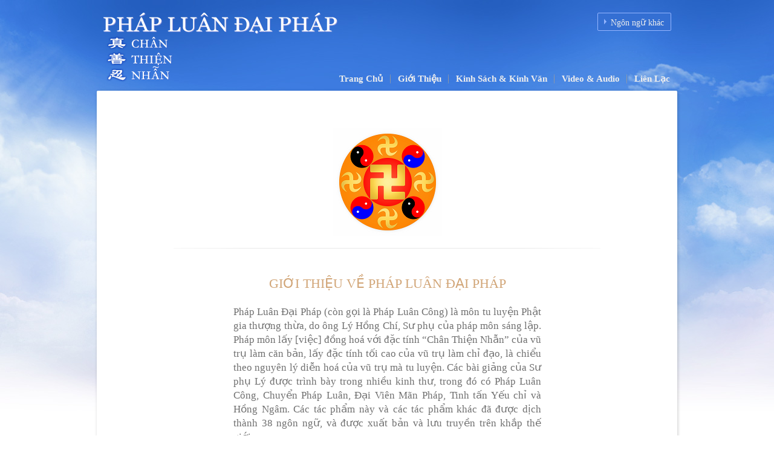

--- FILE ---
content_type: text/html
request_url: https://vi.falundafa.org/introduction.html?v=bks04
body_size: 3690
content:
<!DOCTYPE html>
<!--[if lt IE 7]>      <html class="no-js lt-ie9 lt-ie8 lt-ie7"> <![endif]-->
<!--[if IE 7]>         <html class="no-js lt-ie9 lt-ie8"> <![endif]-->
<!--[if IE 8]>         <html class="no-js lt-ie9"> <![endif]-->
<!--[if gt IE 8]><!--> <html class="no-js"> <!--<![endif]-->
<head>
	<meta http-equiv="Content-Type" content="text/html; charset=utf-8" />
<!--    <meta http-equiv="X-UA-Compatible" content="IE=edge,chrome=1"> -->
    <title>Pháp Luân Đại Pháp - Giới Thiệu</title>
<meta http-equiv="Content-Type" content="text/html; charset=utf-8" />
<META NAME="Description" CONTENT="Pháp Luân Đại Pháp - Giới thiệu ">
<META NAME="keywords" CONTENT=" Pháp luân, giới thiệu, Đại Pháp, Pháp Luân Công">
    <meta name="viewport" content="width=device-width">
    <!-- Place favicon.ico and apple-touch-icon.png in the root directory: mathiasbynens.be/notes/touch-icons -->
	<link rel="stylesheet" href="shared/mobile/css/language1.2.css" type="text/css" media="screen" />
    <link rel="stylesheet" href="shared/mobile/css/main2.3.css">
    <link rel="stylesheet" href="shared/mobile/css/css2.0.4.css">
    <link rel="stylesheet" href="shared/mobile/css/response2.10-vi-a.css">
    <link rel="stylesheet" type="text/css" href="shared/mobile/css/font_awesome.css">
    <script src="shared/js/jquery.1.7.2.min.js" type="text/javascript"></script>
    <script src="shared/js/main2.1.js" type="text/javascript"></script>
<script src="https://www.falundafa.org/shared/js/stats.js" type="text/javascript" async></script>
</head>
<body>
<div id="main">
  <div id="page">
     <div id="header">
<!-- start language selector --><div id="language">
        <ul>
            <li class="menu_right"><a href="https://www.falundafa.org/" class="drop">Ngôn ngữ khác </a>
           <!-- Begin 2 columns Item -->
  </li>
  <!-- End 2 columns Item -->
</ul>
<!-- End Language selector --> </div>
    	<div class="row clearfix">
    		<div class="box"><div id="Falun-Dafa">
                <a href="./index.html" title="Pháp Luân Đại Pháp">
                    <img src="shared/img/logo-falundafa.png" />
                </a>
            </div>
            </div>
            <div id="mobileMenuIcon"  > <span id="responsive_menu_button" class="responsive_menu_button">
                                <i class="fa fa-align-justify"></i>
                            </span> </div>
            <div id="menu">
                <ul><li class="menub"><a href="./index.html">Trang Chủ<span class="mobile_dropdown_arrow"><i class="fa fa-angle-right"></i></span></a></li>
                    <li class="menub"><a href="introduction.html">Giới Thiệu<span class="mobile_dropdown_arrow"><i class="fa fa-angle-right"></i></span></a></li>
                    <li class="menub"><a href="falun-dafa-books.html">Kinh Sách & Kinh Văn<span class="mobile_dropdown_arrow"><i class="fa fa-angle-right"></i></span></a></li>
                    <li class="menub"><a href="falun-dafa-video-audio.html">Video & Audio<span class="mobile_dropdown_arrow"><i class="fa fa-angle-right"></i></span></a></li>
                    <li><a href="falun-dafa-global-contacts.html">Liên Lạc<span class="mobile_dropdown_arrow"><i class="fa fa-angle-right"></i></span></a></li>
                    
                </ul>
            </div>
        </div>
    </div>
<div id="topcontainer">
    <div class="container">
        <div class="row clearfix hr topoffset-six bottomoffset-two">
            <div class="box span-5"></div>
            <div class="box span-86 center">
                <div class="content"><img src="shared/img/falun.png" width="180" height="180" alt="Falun or Law wheel"></div></div>
            <div class="box span-5"></div>
        </div>
        <div class="row clearfix">
            <div class="box introduction">
                <div class="content">
                    <h1>GIỚI THIỆU  VỀ PHÁP LUÂN ĐẠI PHÁP</h1>
                    <p>Pháp Luân Đại Pháp (còn gọi là Pháp Luân Công) là môn tu luyện Phật gia thượng thừa, do ông Lý Hồng Chí, Sư phụ của pháp môn sáng lập. Pháp môn lấy [việc] đồng hoá với đặc tính “Chân Thiện Nhẫn” của vũ trụ làm căn bản, lấy đặc tính tối cao của vũ trụ làm chỉ đạo, là chiểu theo nguyên lý diễn hoá của vũ trụ mà tu luyện. Các bài giảng của Sư phụ Lý được trình bày trong nhiều kinh thư, trong đó có Pháp Luân Công, Chuyển Pháp Luân, Đại Viên Mãn Pháp, Tinh tấn Yếu chỉ và Hồng Ngâm. Các tác phẩm này và các tác phẩm khác đã được dịch thành 38 ngôn ngữ, và được xuất bản và lưu truyền trên khắp thế giới.  </p>
                    <p> Pháp Luân Phật Pháp là trực chỉ nhân tâm, trong đó tu tâm và niệm của một người, hay “tâm tính” (Xinxing) là điểm then chốt để tăng trưởng Công lực. ‘tâm tính cao bao nhiêu, công cao bấy nhiêu’, đó là chân lý tuyệt đối trong vũ trụ. Tâm tính gồm có đức (đức là một loại vật chất màu trắng) và chuyển hoá của nghiệp (nghiệp là một loại vật chất màu đen), bao gồm [việc] xả bỏ các dục vọng và tâm chấp trước trong người thường; còn phải chịu khổ trong những cái khổ, còn bao gồm rất nhiều điều cần phải tu [trong các] phương diện nâng cao tầng. </p>
                    <p>Pháp Luân Đại Pháp còn có bộ phận tu mệnh, tức là cần thông qua các động tác. Động tác, về một phương diện, tức là dùng công lực lớn mạnh để gia tăng sức mạnh các công năng và các cơ chế, từ đó đạt được ‘Pháp luyện người’; từ một phương diện khác, thì trong thân thể [cũng] còn cần diễn hoá rất nhiều thể sinh mệnh. Tu luyện tại tầng cao cần xuất ‘nguyên anh’ tức là Phật thể và diễn hoá rất nhiều những thứ luận thuật. Động tác là một bộ phận viên dung viên mãn của Đại Pháp này, nó là một bộ phương pháp tu luyện tính mệnh song tu hoàn chỉnh. Đại Pháp này cần phải vừa tu vừa luyện, ‘tu tại tiên luyện tại hậu’. Không tu tâm tính, chỉ luyện động tác thì không thể tăng công. Các bài công pháp do đó chỉ là phương tiện bổ trợ để đạt được đại viên mãn pháp.</p>
                    <p>Pháp Luân Đại Pháp tu luyện một Pháp luân, hay “bánh xe Pháp”.  Tự bản thân Pháp Luân là vật chất cao năng lượng có linh tính. Pháp Luân mà Sư phụ Lý Hồng Chí cài ở bụng dưới cho mỗi học viên xoay chuyển không ngừng ở không gian khác 24 giờ trong ngày. (Những người tu luyện chân chính đọc các sách Pháp Luân Đại Pháp, tham dự hoặc nghe ghi âm các bài giảng của Ông Lý Hồng Chí, hoặc học luyện tập từ các học viên Pháp Luân Đại Pháp khác, tất cả đều có thể nhận được Pháp Luân.) Pháp Luân tự động trợ giúp học viên tu luyện. Điều đó có nghĩa là, Pháp luyện người tu mọi lúc, bất kể họ có tập công hay không. Đây là phương pháp tu luyện duy nhất trong tất cả những môn pháp truyền xuất trên thế giới hiện nay có thể đạt được “Pháp luyện người”.</p>
                    <p>Pháp Luân xoay chuyển ấy có đầy đủ đặc tính giống như vũ trụ, nó là [hình] ảnh thu nhỏ của vũ trụ. Pháp luân trong Phật gia, âm dương trong Đạo gia, hết thảy những gì của thế giới mười phương, không gì là không phản ánh tại Pháp Luân. Pháp luân xoáy vào (thuận chiều kim đồng hồ1) độ bản thân, hấp thụ một lượng lớn năng lượng của vũ trụ, diễn hoá trở thành “công”; Pháp Luân xoáy ra (nghịch chiều kim đồng hồ) độ nhân, phát phóng năng lượng, phổ độ chúng sinh, chỉnh lại cho đúng hết thảy các trạng thái không đúng; người ở gần chỗ người tu luyện đều nhận được lợi ích.</p>
                    <p>Pháp Luân Đại Pháp “minh tuệ viên dung. Động tác đơn giản, vì đại đạo là chí giản chí dị.” Pháp Luân Đại Pháp độc đáo ở 8 điểm sau: </p>
                    <table cellpadding=12><tr><td>
                        <p>1. Tu  luyện một Pháp Luân,  không luyện đan</p>
                        <p>2. Khi người không luyện công, Pháp Luân vẫn luyện người </p>
                        <p>3. Tu luyện chủ ý thức, bản thân đắc Công</p>
                        <p>4. Vừa tu tính, vừa tu mệnh </p>
                        <p>5. Bao gồm 5 bộ công pháp, đơn giản dễ học </p>
                        <p>6. Không mang theo ý niệm, không xuất thiên [sai], Công tăng trưởng nhanh.</p>
                        <p>7. Luyện công không giảng địa điểm, thời gian, phương vị, cũng không giảng thu công </p>
                        <p>8. Có Pháp thân của Sư phụ bảo hộ, không sợ ngoại tà xâm nhiễu.</p>
                    </td></tr></table>
                    <p>Nên mới nói: trên lý luận thì Pháp Luân Đại Pháp hoàn toàn khác với các phương pháp tu luyện truyền thống, khác với học thuyết luyện đan của các gia các môn [các] phái. </p>
                    <p>Hễ bắt đầu tu luyện là được đặt vào chỗ khởi điểm rất cao; vì người tu luyện cũng như người tu luyện nhiều năm mà vẫn không tăng trưởng công đã cung cấp một Pháp môn thuận tiện nhất. </p>
                    <p>Khi tâm tính và công lực của người tu luyện đạt đến một tầng nhất định, thực thi được việc tu thành [thân] thể kim cương bất hoại ngay tại thế gian, đạt đến khai công khai ngộ, toàn bộ thăng hoa lên cao tầng. Người có chí lớn học chính Pháp, đắc chính quả, đề cao tâm tính, vứt bỏ các chấp trước rồi mới viên mãn. </p>
                    <p>Hãy trân quý – Phật Pháp đang ở ngay trước mặt chư vị </p>
                </div>
            </div>
        </div>
    </div>
      <div id="footer">
        <div class="row clearfix">
          <div class="box full-span">
            <div class=""><p class="center copyright">
            &copy; Copyright 1992-2026 Li Hongzhi. All rights reserved. |
            <a href="./form-contact-us.php">liên lạc</a>    
            </p>
            </div>
          </div>
        </div>
        <div class="row clearfix"></div>
      </div>
    </div>
  </div>
  <div class="row clearfix voffset-two">&nbsp;</div>
</div>
<div id="directions_extension" style="display: none; "></div>
</body>
</html>


--- FILE ---
content_type: text/css
request_url: https://vi.falundafa.org/shared/mobile/css/language1.2.css
body_size: 821
content:
body {
    text-align: left;
    background: #346FD3
}

ul, li {
    font-size: 18px;
    font-family: "Times New Roman", Times, serif;
    line-height: 21px
}

/* Navigation Bar */

#language {

}

#language li {
    float: left;
    text-align: center;
    position: relative;
    padding: 2px 5px 0 3px;
    margin-top: 4px;
    border: none;
}

#language li:hover {
    border: 1px solid #777777;
    padding: 2px 4px 0 2px;
    background: #efefef
}

#language li a {
    font-size: 14px;
    color: #EEEEEE;
    display: block;
    outline: 0;
    text-decoration: none;
    padding-top: 3px;
}

#language li:hover a {
    color: #161616;
    /*	text-shadow: 1px 1px 1px #FFF; */
}

#language li .drop {
    padding-left: 18px;
    padding-right: 6px;
    background: url("../../../shared/img/language-point.png") no-repeat left 3px;
}

/* Drop Down */

.dropdown_1column, .dropdown_2columns, .dropdown_3columns, .dropdown_4columns, .dropdown_5columns {
    margin: 4px auto;
    float: left;
    position: absolute;
    left: -999em; /* Hides the drop down */
    text-align: left;
    padding: 10px 5px 10px 5px;
    border: 1px solid #777777;
    border-top: none;
    background: #FFF
}

.dropdown_1column {
    width: 140px;
}

.dropdown_2columns {
    width: 280px;
}

.dropdown_3columns {
    width: 420px;
}

.dropdown_4columns {
    width: 560px;
}

.dropdown_5columns {
    width: 700px;
}

#language li:hover .dropdown_1column, #language li:hover .dropdown_2columns, #language li:hover .dropdown_3columns, #language li:hover .dropdown_4columns, #language li:hover .dropdown_5columns {
    left: -1px;
    top: auto;
}

/* Columns */

.col_1, .col_2, .col_3, .col_4, .col_5 {
    display: inline;
    float: left;
    position: relative;
    margin-left: 5px;
    margin-right: 5px
}

.col_1 {
    width: 130px;
}

.col_2 {
    width: 270px;
}

.col_3 {
    width: 410px;
}

.col_4 {
    width: 550px;
}

.col_5 {
    width: 690px;
}

/* Right alignment */

#language .menu_right {
    border-radius: 2px 2px 2px 2px;
    -webkit-border-radius: 2px 2px 2px 2px;
    -moz-border-radius: 2px 2px 2px 2px;
    list-style: none;
    width: auto;
    margin: 0;
    height: 26px;
    padding: 2px 5px 0 3px;
    /* Borders */
    border: 1px solid #95B5FE;
    background: #346FD3;
    float: right;
}

#language li .align_right {
}

#language li:hover .align_right {
    left: auto;
    right: -1px;
    top: auto;
}

/* Drop Down Content Stylings */

#language p, #language h2, #language h3, #language ul li {
    line-height: 21px;
    font-size: 12px;
    text-align: left;
    /*	text-shadow: 1px 1px 1px #FFFFFF; */
}

#language h2 {
    font-size: 16px;
    font-weight: 400;
    color: #777;
    letter-spacing: -1px;
    margin: 3px 0 5px 0;
    padding-bottom: 4px;
    border-bottom: 1px solid #888;
}

#language h3 {
    font-size: 14px;
    margin: 7px 0 14px 0;
    padding-bottom: 7px;
    border-bottom: 1px solid #888888;
}

#language p {
    line-height: 18px;
    margin: 0 0 10px 0;
}

#language li:hover div a {
    font-size: 12px;
    color: #015b86;
}

#language li:hover div a:hover {
    color: #029feb;
}

.strong {
    font-weight: bold;
}

.italic {
    font-style: italic;
}

.imgshadow {
    background: #FFFFFF;
    padding: 4px;
    border: 1px solid #777777;
    margin-top: 5px;
    -moz-box-shadow: 0 0 5px #666666;
    -webkit-box-shadow: 0 0 5px #666666;
    box-shadow: 0 0 5px #666666;
}

.img_left { /* Image sticks to the left */
    width: auto;
    float: left;
    margin: 5px 15px 5px 5px;
}

#language li .black_box {
    color: #eeeeee;
    /*	text-shadow: 1px 1px 1px #000; */
    padding: 4px 6px 4px 6px;
    /* Shadow */
    -webkit-box-shadow: inset 0 0 3px #000000;
    -moz-box-shadow: inset 0 0 3px #000000;
    box-shadow: inset 0 0 3px #000000;
}

#language li ul {
    list-style: none;
    padding: 0;
    margin: 0 0 12px 0;
}

#language li ul li {
    font-size: 12px;
    line-height: 24px;
    position: relative;
    /*	text-shadow: 1px 1px 1px #ffffff; */
    padding: 0;
    margin: 0;
    float: none;
    text-align: left;
    width: 130px;
}

#language li ul li:hover {
    border: none;
    padding: 0;
    margin: 0;
}

#language li .greybox li {
    border: 1px solid #bcbcbc;
    margin: 0 0 4px 0;
    padding: 4px 6px 4px 6px;
    width: 116px;
}

#language li .greybox li:hover {
    background: #FFF;
    border: 1px solid #aaaaaa;
    padding: 4px 6px 4px 6px;
    margin: 0 0 4px 0;
}


--- FILE ---
content_type: text/css
request_url: https://vi.falundafa.org/shared/mobile/css/main2.3.css
body_size: 4428
content:
/*
 * HTML5 Boilerplate
 *
 * What follows is the result of much research on cross-browser styling.
 * Credit left inline and big thanks to Nicolas Gallagher, Jonathan Neal,
 * Kroc Camen, and the H5BP dev community and team.
 *
 * Detailed information about this CSS: h5bp.com/css
 */


/* ==========================================================================
   HTML5 display definitions
   ========================================================================== */

/* //meyerweb.com/eric/tools/css/reset/
   v2.0 | 20110126
   License: none (public domain)
*/

html, body, div, span, applet, object, iframe,
h1, h2, h3, h4, h5, h6, p, blockquote, pre,
a, abbr, acronym, address, big, cite, code,
del, dfn, em, img, ins, kbd, q, s, samp,
small, strike, strong, sub, sup, tt, var,
b, u, i, center,
dl, dt, dd, ol, ul, li,
fieldset, form, label, legend,
table, caption, tbody, tfoot, thead, tr, th, td,
article, aside, canvas, details, embed,
figure, figcaption, footer, header, hgroup,
menu, nav, output, ruby, section, summary,
time, mark, audio, video {
	margin: 0;
	padding: 0;
	border: 0;
	font-size: 100%;
	font: inherit;
	vertical-align: baseline;
}
/* HTML5 display-role reset for older browsers */
article, aside, details, figcaption, figure,
footer, header, hgroup, menu, nav, section {
	display: block;
}
body {
	line-height: 1;
}
ol, ul {
	/*list-style: none;*/
}
blockquote, q {
	quotes: none;
}
blockquote:before, blockquote:after,
q:before, q:after {
	content: '';
	content: none;
}
li.note{
padding: 5px;
}
table {
	border-collapse: collapse;
	border-spacing: 0;
}

/*  End css reset
	//meyerweb.com/eric/tools/css/reset/
   v2.0 | 20110126
   License: none (public domain)
*/
article,
aside,
details,
figcaption,
figure,
footer,
header,
hgroup,
nav,
section,
summary {
    display: block;
}

audio,
canvas,
video {
    display: inline-block;
    *display: inline;
    *zoom: 1;
}

audio:not([controls]) {
    display: none;
}

[hidden] {
    display: none;
}


/* ==========================================================================
   Base
   ========================================================================== */

/*
 * 1. Correct text resizing oddly in IE6/7 when body font-size is set using em units
 * 2. Prevent iOS text size adjust on device orientation change, without disabling user zoom: h5bp.com/g
 */

html {
    font-size: 100%;
    -webkit-text-size-adjust: 100%;
    -ms-text-size-adjust: 100%;
}

html,
button,
input,
select,
textarea {
    font-family: sans-serif;
    color: #222;
}

body {
    margin: 0;
    font-size: 1em;
    line-height: 1.4;
}

/*
 * Remove text-shadow in selection highlight: h5bp.com/i
 * These selection declarations have to be separate.
 * Customize the background color to match your design.
 */

::-moz-selection {
    background: #b3d4fc;
    text-shadow: none;
}

::selection {
    background: #b3d4fc;
    text-shadow: none;
}


/* ==========================================================================
   Links
   ========================================================================== */

a {
    color: #22638E;
	text-decoration:none;

}

a:visited {
    color: #22638E;
	text-decoration:none;
}

a:hover {
    color: #0066FF;
}

a:focus {
    outline: thin dotted;
}

/*
 * Improve readability when focused and hovered in all browsers: h5bp.com/h
 */

a:hover,
a:active {
    outline: 0;
}


/* ==========================================================================
   Typography
   ========================================================================== */

abbr[title] {
    border-bottom: 1px dotted;
}

b,
strong {
    font-weight: bold;
}

blockquote {
    margin: 1em 40px;
}

dfn {
    font-style: italic;
}

hr {
    display: block;
    height: 1px;
    border: 0;
    border-top: 1px solid #ccc;
    margin: 1em 0;
    padding: 0;
}

ins {
    background: #ff9;
    color: #000;
    text-decoration: none;
}

mark {
    background: #ff0;
    color: #000;
    font-style: italic;
    font-weight: bold;
}

/*
 * Redeclare monospace font family: h5bp.com/j
 */

pre,
code,
kbd,
samp {
    font-family: monospace, serif;
    _font-family: 'courier new', monospace;
    font-size: 1em;
}

/*
 * Improve readability of pre-formatted text
 */

pre {
    white-space: pre;
    white-space: pre-wrap;
    word-wrap: break-word;
}

q {
    quotes: none;
}

q:before,
q:after {
    content: "";
    content: none;
}

small {
    font-size: 85%;
}

/*
 * Position subscript and superscript content without affecting line-height: h5bp.com/k
 */

sub,
sup {
    font-size: 75%;
    line-height: 0;
    position: relative;
    vertical-align: baseline;
}

sup {
    top: -0.5em;
}

sub {
    bottom: -0.25em;
}


/* ==========================================================================
   Lists
   ========================================================================== */

ul,
ol {
    margin: 1em 0;
    padding: 0 0 0 40px;
}

dd {
    margin: 0 0 0 40px;
}

nav ul,
nav ol {
    list-style: none;
    list-style-image: none;
    margin: 0;
    padding: 0;
}


/* ==========================================================================
   Embedded content
   ========================================================================== */

/*
 * 1. Improve image quality when scaled in IE7: h5bp.com/d
 * 2. Remove the gap between images and borders on image containers: h5bp.com/i/440
 */

img {
    border: 0;
    vertical-align: middle;
    -ms-interpolation-mode: bicubic;
    max-width: 100%;
}

/*
 * Correct overflow not hidden in IE9
 */

svg:not(:root) {
    overflow: hidden;
}


/* ==========================================================================
   Figures
   ========================================================================== */

figure {
    margin: 0;
}


/* ==========================================================================
   Forms
   ========================================================================== */

form {
    margin: 0;
}

fieldset {
    border: 0;
    margin: 0;
    padding: 0;
}

/*
 * Indicate that 'label' will shift focus to the associated form element
 */

label {
    cursor: pointer;
}

/*
 * 1. Correct color not inheriting in IE6/7/8/9
 * 2. Correct alignment displayed oddly in IE6/7
 */

legend {
    border: 0;
    padding: 0;
    white-space: normal;
    *margin-left: -7px;
}

/*
 * 1. Correct font-size not inheriting in all browsers
 * 2. Remove margins in FF3/4 S5 Chrome
 * 3. Define consistent vertical alignment display in all browsers
 */

button,
input,
select,
textarea {
    font-size: 100%;
    margin: 0;
    vertical-align: baseline;
    *vertical-align: middle;
}

/*
 * 1. Define line-height as normal to match FF3/4 (set using !important in the UA stylesheet)
 */

button,
input {
    line-height: normal;
}

/*
 * 1. Display hand cursor for clickable form elements
 * 2. Allow styling of clickable form elements in iOS
 * 3. Correct inner spacing displayed oddly in IE7 (doesn't effect IE6)
 */

button,
input[type="button"],
input[type="reset"],
input[type="submit"] {
    cursor: pointer;
    -webkit-appearance: button;
    *overflow: visible;
}

/*
 * Re-set default cursor for disabled elements
 */

button[disabled],
input[disabled] {
    cursor: default;
}

/*
 * Consistent box sizing and appearance
 */

input[type="checkbox"],
input[type="radio"] {
    box-sizing: border-box;
    padding: 0;
    *width: 13px;
    *height: 13px;
}

input[type="search"] {
    -webkit-appearance: textfield;
    -moz-box-sizing: content-box;
    -webkit-box-sizing: content-box;
    box-sizing: content-box;
}

input[type="search"]::-webkit-search-decoration,
input[type="search"]::-webkit-search-cancel-button {
    -webkit-appearance: none;
}

/*
 * Remove inner padding and border in FF3/4: h5bp.com/l
 */

button::-moz-focus-inner,
input::-moz-focus-inner {
    border: 0;
    padding: 0;
}

/*
 * 1. Remove default vertical scrollbar in IE6/7/8/9
 * 2. Allow only vertical resizing
 */

textarea {
    overflow: auto;
    vertical-align: top;
    resize: vertical;
}


/* ==========================================================================
   Tables
   ========================================================================== */

table {
    border-collapse: collapse;
    border-spacing: 0;
}

td {
    vertical-align: top;
}


/* ==========================================================================
   Chrome Frame Prompt
   ========================================================================== */

.chromeframe {
    margin: 0.2em 0;
    background: #ccc;
    color: #000;
    padding: 0.2em 0;
}


/* ==========================================================================
   Primary styles.
   Author:
   ========================================================================== */




/* ==========================================================================
   EXAMPLE Media Query for Responsive Design.
   This example overrides the primary ('mobile first') styles
   Modify as content requires.
   ========================================================================== */

@media only screen and (min-width: 35em) {
    /* Style adjustments for viewports that meet the condition */
}



/* ==========================================================================
   Helper classes.
   Please define your styles before this section.
   ========================================================================== */

/*
 * Image replacement
 */

.ir {
    border: 0;
    font: 0/0 a;
    text-shadow: none;
    color: transparent;
    background-color: transparent;
}

/*
 * Hide from both screenreaders and browsers: h5bp.com/u
 */

.hidden {
    display: none !important;
    visibility: hidden;
}

/*
 * Hide only visually, but have it available for screenreaders: h5bp.com/v
 */

.visuallyhidden {
    border: 0;
    clip: rect(0 0 0 0);
    height: 1px;
    margin: -1px;
    overflow: hidden;
    padding: 0;
    position: absolute;
    width: 1px;
}

/*
 * Extends the .visuallyhidden class to allow the element to be focusable
 * when navigated to via the keyboard: h5bp.com/p
 */

.visuallyhidden.focusable:active,
.visuallyhidden.focusable:focus {
    clip: auto;
    height: auto;
    margin: 0;
    overflow: visible;
    position: static;
    width: auto;
}

/*
 * Hide visually and from screenreaders, but maintain layout
 */

.invisible {
    visibility: hidden;
}

/*
 * Contain floats: h5bp.com/q
 */

.clearfix:before,
.clearfix:after {
    content: "";
    display: table;
}

.clearfix:after {
    clear: both;
}

.clearfix {
    *zoom: 1;
}

table.av td {background-color:#deeff7;padding:.5em .5em .5em .8em}
table.av tbody tr.odd th,table.bv tbody tr.odd th {background:#e2e2e2;border-right:1px solid #ccc;border-bottom:1px solid #ccc}
table.av tbody th a,tbody th a:link,tbody th a:visited,tbody th a:hover,tbody th a:active,table.bv tbody th a,tbody th a:link,tbody th a:visited,tbody th a:hover,tbody th a:active {font-weight:700;font-size:1.1em}
table.av tr.odd td,table.bv tr.odd td {background-color:#eef7fb}
table.av tr.grey td,table.bv tr.grey td {background-color:#f6f4ee}
table.av tr.white td,table.bv tr.white td {background-color:#fff}
table.av tbody tr.continental td,table.cv tbody tr.continental td {background-color:#839ee1;font-size:15px;font-family:Arial, Helvetica, sans-serif;color:#fff;text-align:center;line-height:20px;border:none;font-weight:700;margin:0;padding:10px 0 5px}
table.av tr.des td,table.bv tr.des td {background:#fff;font-size:15px;border-bottom:1px solid #0778ad;border-right:none}
table.av tr.heading_white td,table.bv tr.heading_white td {background-color:#FFF}
table.av tfoot th,tfoot td,table.bv tfoot th,tfoot td {background:#444!important;color:#fff;padding:.5em!important}
table.bv,table.cv {font:95%/130% Tahoma, Arial, Helvetica, sans-serif;border-spacing:0;border-collapse:collapse;width:100%;font-size:12px;border-left-style:none;margin:0;padding:0}
table.av {
	font-family:  Tahoma, Arial, Helvetica, sans-serif;
	border-spacing: 0;
	border-collapse: collapse;
	width: 100%;
	font-size: 13px;
	border-left-style: none;
	margin: 0 auto;
	padding: 0;
}



/* ==========================================================================
   Print styles.
   Inlined to avoid required HTTP connection: h5bp.com/r
   ========================================================================== */

@media print {
    * {
        background: transparent !important;
        color: #000 !important; /* Black prints faster: h5bp.com/s */
        box-shadow:none !important;
        text-shadow: none !important;
    }

    a,
    a:visited {
        text-decoration: underline;
    }

    a[href]:after {
        content: " (" attr(href) ")";
    }

    abbr[title]:after {
        content: " (" attr(title) ")";
    }

    /*
     * Don't show links for images, or javascript/internal links
     */

    .ir a:after,
    a[href^="javascript:"]:after,
    a[href^="#"]:after {
        content: "";
    }

    pre,
    blockquote {
        border: 1px solid #999;
        page-break-inside: avoid;
    }

    thead {
        display: table-header-group; /* h5bp.com/t */
    }

    tr,
    img {
        page-break-inside: avoid;
    }

    img {
        max-width: 100% !important;
    }

    @page {
        margin: 0.5cm;
    }

    p,
    h2,
    h3 {
        orphans: 3;
        widows: 3;
    }

    h2,
    h3 {
        page-break-after: avoid;
    }
}

/* scroll to top*/
.scrollToTop {
    position: fixed;
    right: 0px;
    bottom: -100px;
    opacity: 0;
    width: 50px;
    height: 50px;
    color: #000;
    font-family: sans-serif;
    font-size: 12px;
    text-decoration: none;
    text-transform: uppercase;
    text-indent: 100%;
    white-space: nowrap;
    overflow: hidden;
    outline: none;
    background: no-repeat center center transparent;

}

.scrollToTop_show {
    opacity: 1;
    bottom: 0;
}

.scrollToTop_none,
.scrollToTop_slide,
.scrollToTop_fade {
    opacity: 1;
    bottom: 20px;
}
.scrollToTop_fade {
    -webkit-animation-name: opacity;
    animation-name: opacity;
}
@-webkit-keyframes opacity {
    0%	 {opacity: 0;}
    100% {opacity: 1;}
}
@keyframes opacity {
    0%   {opacity: 0;}
    100% {opacity: 1;}
}

.scrollToTop_slide {
    -webkit-animation-name: bottom;
    animation-name: bottom;
}
@-webkit-keyframes bottom {
    0%   {bottom: -100px;}
    100% {bottom: 20px;}
}
@keyframes bottom {
    0%   {bottom: -100px;}
    100% {bottom: 20px;}
}
.scrollToTop_null {
    display: block;
    width: auto;
    height: auto;
    padding: 10px;
    text-indent: 0;
    background: #eee;
    -webkit-border-radius: 10px;
    border-radius: 10px;
}
.scrollToTop_default:hover {
    background-color: #ddd;
}
.scrollToTop_cycle {
    background-image: url("img/scrolltop/cycle-hover.png");
    opacity: 0.7;
    filter: alpha(opacity=50); /* For IE8 and earlier */
}
.scrollToTop_cycle:hover {
    background-image: url("img/scrolltop/cycle-hover.png");
    opacity: 1;
    filter: alpha(opacity=100); /* For IE8 and earlier */
}

.scrollToTop_square {
    background-image: url("img/scrolltop/square.png");
}
.scrollToTop_square:hover {
    background-image: url("img/scrolltop/square-hover.png");
}
.scrollToTop_text {
    background-image: url("img/scrolltop/text.png");
}
.scrollToTop_text:hover {
    background-image: url("img/scrolltop/text-hover.png");
}
.scrollToTop_triangle {
    background-image: url("img/scrolltop/triangle.png");
}
.scrollToTop_triangle:hover {
    background-image: url("img/scrolltop/triangle-hover.png");
}



#home {background:url(../../img/logo-falundafa.png) 0 0 no-repeat; display:block; width:500px; height: 150px;      background-size: 75%;   max-width: 100%;}
#menu .mobile_dropdown_arrow{
    display: none;
}
#mobileMenuIcon{
    float: right;
    position: absolute;
    top: 110px;
    right: 10px;
    color:white;
    cursor: pointer;
    display: none;
}


#mobileMenuIcon i{
    font-size:25px;
    right: 60px;

}

.box.span-84 #row{
    margin-top: 10px;
    margin-bottom: 10px;
}


tr td.audioPlayerContainer audio{
    display: none;
}


--- FILE ---
content_type: text/css
request_url: https://vi.falundafa.org/shared/mobile/css/css2.0.4.css
body_size: 5483
content:
@charset "utf-8";

/* CSS Document */
* {
    margin: 0;
    padding: 0;
}

/* Main */
html {
    height: 100%; /* background-color: #FAFAFA; */
    background: #4a7dd1; /* Old browsers */
    background: -moz-linear-gradient(top, #4a7dd1 0%, #2b6ec3 100%); /* FF3.6-15 */
    background: -webkit-linear-gradient(top, #4a7dd1 0%, #2b6ec3 100%); /* Chrome10-25,Safari5.1-6 */
    background: linear-gradient(270deg, #7aadf1 0%, #2b6ec3 100%); /* W3C, IE10+, FF16+, Chrome26+, Opera12+, Safari7+ */
    filter: progid:DXImageTransform.Microsoft.gradient(startColorstr='#4a7dd1', endColorstr='#2b6ec3', GradientType=0); /* IE6-9 */
    overflow-x: hidden;
}


body {
    background:  #fff url(../../img/top.jpg) center top no-repeat;
    max-width: 1920px;
    margin: 0 auto;
    font-size: 16px;
    font-family: "Times New Roman",Microsoft Yahei UI,FZKai-Z03,AR PL ZenKai Uni,SimSun,Ms Song,serif ;
}


#main {
    background: url(../../img/bottom.jpg) center bottom no-repeat;
    position: relative;
    min-height: 1022px;
    max-width: 100%
}

/*.overflow-hidden {*/
    /*overflow: hidden*/
/*}*/

#page {
    width: 961px;
    margin: 0 auto;

    max-width: 100%
}

#topcontainer {
    /*	background:url(../img/paper-background.jpg) repeat;  Texture is here <--- */
    background: #FFF url(../../img/lotus-background.jpg) bottom right no-repeat;
    -moz-box-shadow: 1px 1px 5px 0px rgba(0, 0, 0, 0.2);
    -webkit-box-shadow: 1px 1px 5px 0px rgba(0, 0, 0, 0.2);
    box-shadow: 1px 1px 5px 0px rgba(0, 0, 0, 0.2);

    -moz-border-radius: 2px 2px 2px 2px;
    -webkit-border-radius: 2px 2px 2px 2px;
    border-radius: 2px 2px 2px 2px;
}

#topcontainer.home {
    background: #FFF !important;
}

.container {
    border-radius: 2px 2px 2px 2px;
    -webkit-border-radius: 2px 2px 2px 2px;
    -moz-border-radius: 2px 2px 2px 2px;
    width: 960px;
    max-width: 100%;
    padding-right: 1px;
    margin: 0 auto;
}

#header {
    position: relative;
    width: 960px;
    max-width: 100%;
    height: 150px;
    border-radius: 2px 2px 2px 2px;
    -webkit-border-radius: 2px 2px 2px 2px;
    -moz-border-radius: 2px 2px 2px 2px;
}

#language {
    position: absolute;
    top: 5px;
    right: 10px;
    z-index: 999;
    border-radius: 2px 2px 2px 2px;
    -webkit-border-radius: 2px 2px 2px 2px;
    -moz-border-radius: 2px 2px 2px 2px;
}

/* SPECIAL */
#Falun-Dafa {
    position: absolute;
    top: 20px;
    left: 10px;
    width: auto;
}

/* Menu */
#menu {
    position: absolute;
    bottom: 4px;
    right: 0;
    width: 720px;
}

#menu ul {
    float: right;
    margin: 0;
}

#menu, ul, ul li, ul a, ul li a, ul input, ul div, ul p, ul textarea {
    padding: 0;
    list-style: none outside none;
    text-decoration: none;
    border: none;
    outline: none;
    font-weight: normal;
}

#menu ul li {
    float: left;
    margin-left: 0; /* increase this margin for space between buttons when using button background below */
    font-size: 15px; /* Do we need to increase */
}

#menu ul li a {
    /*		background: url(../img/trans.png);  White transparent buttons */
    border-radius: 2px 2px 2px 2px;
    -webkit-border-radius: 2px 2px 2px 2px;
    -moz-border-radius: 2px 2px 2px 2px;
    display: block;
    padding: 5px 12px;
    color: #EEE;
    font-weight: bold;
    font-size: 15px;
}

#menu ul li a:hover {
    background: url(../../img/trans-blue.png);
}

.menub {
    background: url(../../img/menu-divider.png) center right no-repeat;
}

/* little dividers between menu items */

/* End of Header */

/*----- Slideshow -----*/

/* content styling */

.content h1 {
    font-size: 22px;
    padding-bottom: 18px;
    color: #D1A577;
    line-height: 30px;

}

.content h2 {
    color: #59A5D8;
}

.content h3 {
    color: #D1A577;
}

.content p {
    font-size: 17px;
    padding-bottom: 18px;
    color: #707070;
}

.content a {
    text-decoration: none;
    color: #459AD3;
}

.content a:visited {
    color: #1A4A6A;
}

.minimize {
    font-size: 10px;
    text-transform: uppercase;
}

.content a:hover {
    text-decoration: none;
    color: #22638E;
}

.introduction {
    padding: 22px 225px 0;
    width: 510px;
}

.home .introduction {
    padding: 12px 225px 16px;
}

.introduction h1 {
    text-align: center;
    padding: 20px 0 !important;
}

.introduction p {
    text-align: justify;
}

.hr {
    background: url(../../img/hr.png) bottom center no-repeat;
}

.hr1 {
    background: url(../../img/hr1.png) bottom center no-repeat;
}

.voffset-half {
    padding: 5px 0;
}

/* to define distance between rows */

.voffset-onehalf {
    padding: 15px 0;
}

/* to define distance between rows */
.voffset-two {
    padding: 20px 0 30px 0;
}

/* to define distance between rows */
.voffset-three {
    padding: 30px 0;
}

/* to define distance between rows */
.voffset-four {
    padding: 40px 0;
}

/* to define distance between rows */
.voffset-five {
    padding: 50px 0;
}

/* to define distance between rows */
.voffset-six {
    padding: 60px 0;
}

/* to define distance between rows */
.voffset-seven {
    padding: 70px 0;
}

/* to define distance between rows */
.voffset-eight {
    padding: 80px 0 0 0;
}

.topoffset-one {
    padding-top: 10px;
}

.topoffset-four {
    padding-top: 40px;
}

.topoffset-eight {
    padding-top: 80px;
}

.topoffset-seven {
    padding-top: 70px;
}

.topoffset-six {
    padding-top: 60px;
}

.bottomoffset-two {
    padding-bottom: 20px;
}

.bottomoffset-three {
    padding-bottom: 30px;
}

.row {}
.hr {background: url(../../img/hr.png) bottom center no-repeat;}
.hr1 {background: url(../../img/hr1.png) bottom center no-repeat;}
.voffset-half {padding:5px 0;} /* to define distance between rows */
.voffset-one {padding:10px 0;} /* to define distance between rows */
.voffset-onehalf {padding:15px 0;} /* to define distance between rows */
.voffset-two {padding:20px 0 30px 0;} /* to define distance between rows */
.voffset-three {padding:30px 0;} /* to define distance between rows */
.voffset-four {padding:40px 0;} /* to define distance between rows */
.voffset-five {padding:50px 0;}/* to define distance between rows */
.voffset-six {padding:60px 0;} /* to define distance between rows */
.voffset-seven {padding:70px 0;} /* to define distance between rows */
.voffset-eight {padding:80px 0 0 0;}

.topoffset-eight {padding-top:80px;}
.topoffset-seven {padding-top:70px;}
.topoffset-six {padding-top:60px;}
.bottomoffset-two {padding-bottom:20px;}
.bottomoffset-three {padding-bottom:30px;}
.box {float: left; min-height:1px;}
.content {padding: 1px 0 0 1px;}

.full-span {width:960px; max-width: 100%;}
.half-span {width:480px;max-width: 100%;}
.third-span {width:320px;}  /* 96 boxes / 3 = 32boxes * 10px = 320px or 960/ 3 = 320px */
.fourth-span {width:240px;}
.fifth-span {width:192px;}
.sixth-span {width:160px;}
.eighth-span {width:120px;}
.tenth-span {width:96px;}
.twelfth-span {width:80px;}
.ninetysixth-span {width:10px;}
.two-thirds-span {width:640px; max-width: 100%;}

.span-80 {width:800px; max-width: 100%;}
.span-8 {width:80px;}

.span-5 {width:50px;}
.span-86 {width:860px; max-width: 100%}

.span-76 {width:760px; max-width: 100%;}
.span-10 {width:100px;}

.span-54 {width:540px; max-width: 100%;}
.span-16 {width:160px;}

.span-6 {width:60px;}
.span-84 {width:840px; max-width: 100%;}
.span-15 {width:150px;}
.content { padding: 1px 0 0 1px;}
.content
.offset-one {padding-left:10px;}
.offset-two {padding-left:20px;}
.offset-three {padding-left:30px;}
.offset-four {padding-left:40px;}
.inner-box-span {width:280px;}


.box {
    float: left;
    min-height: 1px;
}

/*.content {padding: 1px 0 0 1px;}*/

.full-span {
    width: 960px;
    max-width:100%;
}

.half-span {
    width: 480px;
    max-width:100%;
}

.third-span {
    width: 320px;
    max-width:100%;
}

/* 96 boxes / 3 = 32boxes * 10px = 320px or 960/ 3 = 320px */
.fourth-span {
    width: 240px;
}

.fifth-span {
    width: 192px;
}

.sixth-span {
    width: 160px;
}

.eighth-span {
    width: 120px;
}

.tenth-span {
    width: 96px;
}

.twelfth-span {
    width: 80px;
}

.ninetysixth-span {
    width: 10px;
}

.two-thirds-span {
    width: 640px;
    max-width:100%
}

.span-80 {
    width: 800px;
    max-width:100%
}

.span-8 {
    width: 80px;
}

.span-5 {
    width: 50px;
}

.span-86 {
    width: 860px;
    max-width:100%

}

.span-76 {
    width: 760px;
    max-width:100%
}

.span-10 {
    width: 100px;
}

.span-52 {
    width: 520px;;
    max-width:100%
}

.span-54 {
    width: 540px;
    max-width:100%;
}

.span-16 {
    width: 160px;
}

.span-6 {
    width: 60px;
}

.span-84 {

    max-width: 99%;
    margin:  0px 60px;
}

.span-15 {
    width: 150px;
}

.span-28 {
    width: 280px;
}

.span-40 {
    width: 400px;
    max-width:100%
}

/*.content { padding: 1px 0 0 1px;}*/
.offset-one {
    padding-left: 10px;
}

.offset-two {
    padding-left: 20px;
}

.offset-three {
    padding-left: 30px;
}

.offset-four {
    padding-left: 40px;
}

.inner-box-span {
    width: 280px;
}

.center {
    text-align: center;
}

.img-center {
    display: block;
    margin: 20px auto 0;
}

/* Single content */
.narrow p {
    max-width: 150px;
    font-size: 13px;
    line-height: 22px;
    min-height: 130px;
}

.narrow h2 {
    position: relative;
    left: -10px;
    padding-bottom: 5px;
}

.books {
    background: url(../../img/thumbs-falun-dafa-books.png) top right no-repeat;
}

.video {
    background: url(../../img/thumbs-falun-dafa-videos.png) top right no-repeat;
}

.local {
    background: url(../../img/thumbs-falun-dafa-contacts.png) top right no-repeat;
}

.row .books a, .row .books a:visited {
    color: #707070;
}

.row .video a, .row .video a:visited {
    color: #707070;
}

.row .local a, .row .local a:visited {
    color: #707070;
}

#books {
    background: url(../../img/Books-recent-writings.png) 0 0 no-repeat;
    width: 280px;
    height: 44px;
}
#video {
    background: url(../../img/Video-audio.png) 0 0 no-repeat;
    width: 280px;
    height: 44px;
}
#local {
    background: url(../../img/Local-contacts.png) 0 0 no-repeat;
    width: 280px;
    height: 44px;
}
.books:hover {
    background: url(../../img/thumbs-falun-dafa-books.png) top right no-repeat;
    color: #22638E;
}

.video:hover {
    background: url(../../img/thumbs-falun-dafa-videos.png) top right no-repeat;
    color: #22638E;
}

.local:hover {
    background: url(../../img/thumbs-falun-dafa-contacts.png) top right no-repeat;
    color: #22638E;
}

/* Pages tables */
.head-book h2, .row-contact h2 {
    text-transform: uppercase;
    font-weight: bold;
    font-size: 12px;
    padding-left: 10px;
}

.row a, .row a:visited, .row a:active {
    color: #D1A577;
}

.row a:hover {
    color: #59A5D8;
}

/*.row h3 {padding: 5px 0 5px 0px;}*/

.even {
    color: #777;
}

.even p {
    padding: 1px 0 1px 30px;
}

.even img {
    padding-right: 10px;
}

.odd {
    background-color: #F6F4EE;
    color: #777;
}

.odd p {
    padding: 1px 0 1px 30px;
}

.odd img {
    padding-right: 10px;
}

.row sup img {
    position: relative;
    top: -3px;
    left: 6px;
}

.row sup {
    position: relative;
    top: 2px;
    left: -8px;
}

p.note {
    font-style: italic;
}

/* footer */
p.copyright {
    font-size: 11px;
    color: #777;
    padding: 15px 0;
}

p.copyright a, .copyright a:visited {
    text-decoration: none;
    color: #777;
}

#footer {
    margin-top: 140px;
    background: url(../../img/hr1.png) top center no-repeat;
}

#topcontainer.home #footer {
    margin-top: 0px;
}

/* to be organized */

/* OLD STUFF
.column {width:280px; float:left; border:1px solid green;}
#Falun-Dafa {
	position:absolute; top:8px; left:20px;
	font: 48px   serif;
	letter-spacing:2px;
	font-variant:;
	color:#FFF;
}
#zsr {position:absolute; left:35px; top:67px; font: 17px   serif; text-transform:uppercase; color:#FFF; line-height:168%;letter-spacing:1px;}
#zsr img {float:left; padding: 5px 12px 0 0;}
#zsr p {float:left; padding-top:2px;}


/* redefined */
.container {
    padding-right: 0px;
}

#page {
    width: 960px;
    max-width: 100%;
}

/*----- Home Page -----*/

/* slideshow */
.slideshow {
    height: 303px;
    background: url(../../img/hr2.png) no-repeat center bottom;
}

#slides {
    border-radius: 2px 2px 2px 2px;
    -webkit-border-radius: 2px 2px 2px 2px;
    -moz-border-radius: 2px 2px 2px 2px;
}

#slides img {
    display: none;
    border-radius: 2px 2px 2px 2px;
    -webkit-border-radius: 2px 2px 2px 2px;
    -moz-border-radius: 2px 2px 2px 2px;
}

#slides img.first {
    display: block;
}

#nav {
    float: right;
    width: 81px;
    position: relative;
    right: -3px;
}

#nav a { /* Uses image replacement technique for navigation buttons of slideshow */
    float: left;
    border: 0;
    text-shadow: none;
    color: transparent;
    background: url(../../img/dots.png);
    height: 21px;
    width: 17px;
    display: block;
    position: relative;
}

#nav a.activeSlide {
    background: url(../../img/dotsa.png);
}

#nav a:focus {
    outline: none;
}

/* bottom languages */
#bottom-languages table {
    width: 960px;
    max-width: 100%;
}

#bottom-languages .row {
    padding: 15px 0;
}

#bottom-languages td {
    text-align: left;
    width: 120px;
    border-left: 1px solid rgb(153, 153, 153);
    border-left: 1px solid rgba(153, 153, 153, .9);
    -webkit-background-clip: padding-box; /* for Safari */
    background-clip: padding-box; /* for IE9+, Firefox 4+, Opera, Chrome */
}

#bottom-languages .lastcol {
    border-right: 1px solid rgb(153, 153, 153);
    border-right: 1px solid rgba(153, 153, 153, .9);
    -webkit-background-clip: padding-box; /* for Safari */
    background-clip: padding-box; /* for IE9+, Firefox 4+, Opera, Chrome */
}

#bottom-languages a {
    display: block;
    color: #fff;
    font-family: Verdana, serif;
    font-size: 11px;
    -webkit-border-radius: 2px 2px 2px 2px;
    -moz-border-radius: 2px 2px 2px 2px;
    border-radius: 2px 2px 2px 2px;
    padding: 3px 5px;
}

#bottom-languages a:hover {
    background: url(../../img/trans-blue.png);
}

/*----- Introduction Page -----*/

/*----- Books Page -----*/

.row-book .row h4 {
    padding: 1px 0;
    font-style: italic;
}

.row-book .row .span-title h4 {
    padding-left: 30px;
}

/* Collapse tables */
.row-book h3 {
    cursor: pointer;
    text-decoration: none;
}

.row-book a {
    text-decoration: none;
}

.row-book.closed {
   /* height: 36px;*/
    overflow: hidden;
    display: block;
}

.row-book.open {
    height: auto;
    overflow: visible;
}

.row-book .content h3 {
    line-height: 150%;
}

.row-book .content .span-title h3 {
    color: #22638E;
}

.row-book .content .span-title h3:hover {
    color: #459ad3;
}

.row-book.closed .span-title h3:after {
    content: url(../../img/drop_light.png);
}

.recent-writings .row-book h3 a {
    color: #22638e;
}

.recent-writings .row-book h3 a:hover {
    color: #459ad3;
}

.head-book {
    margin: 10px 60px;
    padding: 0 10px;
}

.row-book .row {
    margin: 0 60px;
    padding: 0 10px;
}

.span-title,.span-title2, .span-date, .span-pdf {
    margin: 1% 1%
}

.span-title {
    width: 58%;
}

.span-date {
    width: 16%;
    float: right;
}

.span-date.has-pdf{
    width: 11%;
}

.span-pdf {
    width: 10%;
    float: right;
}

.span-title a, .span-title span {
    line-height: 150%;
}

.row-book .row.vspace-book {
    padding-top: 10px;
    padding-bottom: 7px
}

.book-button {
    display: inline-block;
    padding: 2px 8px 0px 8px;
    /* font-family: "Palatino Linotype", "Book Antiqua", Palatino, serif; */
    font-family: Arial, Helvetica, sans-serif;
    font-size: 11px;
    color: #fff;
    background-color: #D1A577;
    border-radius: 3px;
    border: 1px solid #D1A577;
    text-decoration: none;
    width: auto !important;
}
.book-button img {
    display: none;
}
a.book-button:link, a.book-button:visited {
    color: #fff;
}
a.book-button:hover{
    color: #D1A577;
    background-color: #fff;
    border: 1px solid #D1A577;
}
a.book-button:visited {
    text-decoration: none;
}

.book-button.html::after {
    content: "Read online";
}
.book-button.pdf::after {
    content: "View PDF";
}
.book-button.reader::after {
    content: "Read online";
}

/*----- Video Page -----*/

#slidetabsmenu {
    width: 838px;
    max-width: 100%;
    height: 40px;
    line-height: 40px;
    /* margin: 10px auto 0; */
    padding: 7px 0 0 0px;
    background-color: #76adff;
    border-radius: 2px 2px 2px 2px;
    -webkit-border-radius: 2px 2px 2px 2px;
    -moz-border-radius: 2px 2px 2px 2px;
}

#slidetabsmenu ul {
    list-style-type: none;
    margin: 0px 10px;
    display: block;
}

#slidetabsmenu li {
    display: inline;
}

#slidetabsmenu a {
    float: left;
    text-decoration: none;
    margin-right: 5px;
}

#slidetabsmenu a span {
     line-height: 40px;
    padding: 0 15px;
    vertical-align: middle;
    text-align: center;
    display: block;
    color: #fff;
    text-transform: uppercase;
}

#slidetabsmenu a:hover span {
    background-color: #fff;
    color: #0887c2;
}

#slidetabsmenu .selected a span {
    background-color: #f6f4ee;
    color: #839ee1;
}

td.centered {
    text-align: center !important;
}

/*td.more-vertical-padding {padding-top: 20px !important; padding-bottom: 20px !important;}*/

tr.main-header th {
    vertical-align: middle;
    text-align: center;
    padding: 10px;
    font-size: 13px;
    font-weight: bold;
    text-transform: uppercase;
    color: #59a5d8;
}

tr.main-header th.first {
    text-align: left;
}

table.video-audio-table {
    width: 100%;
    max-width: 100%;
}

table.video-audio-table tr.divided {
    border-top: 1px solid #839ee1;
}

table.video-audio-table tr.odd {
    background-color: #f6f4ee;
}

table.video-audio-table tr td {
    vertical-align: middle;
    text-align: center;
    height: 39px;
    padding-left: 9px;
    /*padding: 6px 10px;*/
}
table.video-audio-table td a:before{
    content: " - ";
    color: rgba(0, 0, 0, 0);
    display: inline-block;
    margin-left: 18px;
    width: 18px;
    height: 18px;
    font-size: 12px;
    background: url(../download-icon-128.png) no-repeat;
    background-size: 13px 13px;
}
table.video-audio-table tr td.first {
    text-align: left;
}

#video-exercise-instructions, #video-9sessions {
    margin-top: 40px;
}

#movieplayer-td-container {
    padding-left: 0;
}

#movieplayer {
    background: #000;
    width:100%;
    max-width: 100%;
}

.jwplayer {
    display: inline-block !important;
}

/*----- Contacts Page -----*/

/*:focus { outline: 0; }*/

.breadcrumbs {
    text-transform: uppercase;
    padding: 0 10px 10px 0;
}

.breadcrums img {
    position: relative;
    top: -3px;
}

.contacts h2 {
    padding-bottom: 18px;
    color: #d1a577;
    text-align: center;
}

.row .content li {
    float: left;
    list-style: inside none;
}

.row h2 {
    padding: 0;
}



h1.contact-name {
    border: 0px solid green;
    padding: 17px 5px 5px 5px;
    text-align: left;

}

.row-contact h3 {
    cursor: pointer;
}

.row-contact.closed {
    height: 55px;
    overflow: hidden;
    display: block;
}

.row-contact.closed div:eq(1) {
    display: none;
}

/* disable tabstop for hidden datablock */
.row-contact.open {
    height: auto;
    overflow: visible;
}

.row-contact.closed a {
    display: none;
}

.row-contact h1 {
    cursor: pointer;
    text-align: center;
}

.row-contact a {
    display: block;
    clear: both;
    color: #459AD3;
}

.row-contact a:visited {
    color: #459AD3;
}

.imap {
    float: left;
    padding: 0 30px 0 0;
}

.span-table10 {
    width: 8%;
    padding: 1%
}

.span-table15 {
    width: 13%;
    padding: 1%
}

.span-table20 {
    width: 18%;
    padding: 1%
}

.span-table25 {
    width: 23%;
    padding: 1%;
}

/* Table with 4 columns */
.span-table33 {
    width: 31%;
    padding: 1%;
}

/* Table with 3 columns */
.span-table34 {
    width: 32%;
    padding: 1%;
}

/* Table with 3 columns */
.span-table50 {
    width: 48%;
    padding: 1%;
}

/* Table with 2 columns */
.span-table80 {
    width: 78%;
    padding: 1%;
}

.span-table100 {
    width: 98%;
    padding: 1%;
}

/* Table with 1 column  */

.row-contact .row {
    margin: 0 60px;
    padding: 0 10px;
}

.row-contact .row.vspace-firstrow {
    margin-top: 10px;
}

.row-contact .firstcol {
    font-weight: bold;
}

.voffset-tablehead {
    padding: 10px 0;
}

.firstcol {
    font-weight: bold;
}

/*==================================== Global contacts Map ====================================*/

td img {
    display: block;
}

.map_name, .map_name a, .map_name a:visited, .map_name a:active {
     color: #333;
    text-align: center;

    display: block;
}

.map_name a:hover {
    color: #d1a577;
}

.map {
    background-image: url(../../img/worldmap-falun-dafa-contacts.png);
}

#map-background {
    top: 20px;
    width: 652px;
    height: 315px;
    margin: 0 auto;
    max-width: 100%;
}

#m-n_america {
    top: 68px;
    left: 75px;
    width: 100px;
    height: 50px;
    position: relative;
}

#m-s_america {
    top: 95px;
    left: 150px;
    width: 100px;
    height: 50px;
    position: relative;
}

#m-europe {
    top: 90px;
    left: 280px;
    width: 100px;
    height: 25px;
    position: relative;
}

#m-africa {
    top: 60px;
    left: 280px;
    width: 100px;
    height: 25px;
    position: relative;
}

#m-asia {
    top: 15px;
    left: 420px;
    width: 100px;
    height: 25px;
    position: relative;
}

#m-oceania {
    top: 65px;
    left: 498px;
    width: 100px;
    height: 25px;
    position: relative;
}

/* ---- Photo page ---- */
.photo-page-chinese-translation {
    color: #D1A577;

}

/* ---- 9-day video lectures tabs customizations ---- */
.container-cell {
    vertical-align: top !important;
    padding: 0 !important;
}

.minimal-2.tabs > ul > li {
    line-height: 28px;
    padding: 0 10px;
}

.minimal-2.tabs > ul, .minimal-2.tabs > ul > li + li {
    border-color: #c6c4be;
}

.minimal-2.tabs > section {
    border-color: #e6e4de;
    padding: 0;
    border: none;
}

.minimal-2.tabs > ul > li {
    color: #d1a577;
}

.minimal-2.tabs > ul > li.current {
    background-color: #76adff;
}

.row-book.closed .voffset-half{
    display: none;
}

/*----------------------- Local contacts ---------------------------*/

.contacts h2 {  padding-bottom:18px; color:#d1a577; text-align: center; }
.contacts table {width: 760px;  max-width:100%;}
.contacts table tr { }
.contacts table tr td {width: 152px; vertical-align: middle; text-align: center; padding: 8px; }

.americas-line {border-right: 1px solid white;}
.darker {background-color:#eaeaea;}
.white {background-color:#ffffff;}


--- FILE ---
content_type: text/css
request_url: https://vi.falundafa.org/shared/mobile/css/response2.10-vi-a.css
body_size: 747
content:

/*small mobile phone*/

@media screen and (max-width: 480px){


    .box.inner-box-span{
        padding-left: 36px!important;
    }
    #slidetabsmenu {
        height: auto;
        margin-bottom: 10px;
        line-height: 0px;
        padding-bottom: 10px;
    }
    #slidetabsmenu a{
        float: none;
    }
    .row .content li{
        float: none;
    }
    .mejs-controls .mejs-time-rail span, .mejs-controls .mejs-time-rail a{
        display: none!important;
    }

    .span-date{
        width: auto;
    }

    .span-bookname{
        width: 58%;
    }
}

@media screen and (min-width: 480px) and (max-width: 768px){

}

/*Extra small devices Phones (<768px)*/
@media (max-width: 768px) {
    #map-background{
        display: none;
    }
    .row-contact .row {
        margin:0px;
        padding:  0px;
    }
    #main{
        min-width: 0px;
        width:100%;
    }
    #page{
        min-width: 0px;
        width:100%;
    }
    .container{
        width:100%;
    }
    #header{
        width:100%;
        height:160px;
    }
    /*----*/
    #menu {
        width: 215px;
        top: 160px;
        float: right;
        position: absolute!important;
        z-index: 1000;
        height: 225px!important;
        padding-top: 15px;
        right: -181px;
        display: none;
        overflow-x: hidden;
        overflow-y: auto;
        -webkit-overflow-scrolling: touch;
        position: fixed;

        height: 100%;
        background-color: #fff;
        border-right: 1px solid #e6e6e6;
        bottom: 0;
        -webkit-backface-visibility: hidden;
        -webkit-perspective: 1000;
        box-shadow: inset 6px 0px 34px 0px rgba(0, 0, 0, 0.15);
        -moz-box-shadow: inset -3px 0px 33px 0px rgba(0, 0, 0, 0.15);
        -webkit-box-shadow: inset 6px 0px 21px 0px rgba(0, 0.15, 0, 0);
    }
    #menu.open {
        right: 0px;
        display: block;
    }
    #menu ul li{
        float:none;
        height: 32px;
    }
    #menu ul li a{
        color:blue;
    }
    #mobileMenuIcon{
        display: block;
    }
    #topcontainer .span-84 .content{
         padding: 10px;
    }
    #topcontainer .content h1.contactTitle{
        line-height: 30px;
    }

    .box.inner-box-span {
        float: none;
        padding-left: 26%;
    }

    .home .introduction{
        width: 92%;
        padding-left: 12px;
        padding-right: 0px;
    }
    #language{
        top:50px;
    }
    #menu .mobile_dropdown_arrow {
        display: inline-block;
        float: right;
        width: 36px;
        text-align: center;
        height: 36px;
        line-height: 36px;
        margin-top: -9px;
        margin-right: -11px;
    }
    .row-book .row {
        margin: 0 10px;
        padding: 0px 0px;

    }
    .introduction {
        padding-left: 20px;
        padding-right: 20px;
        width:auto;

    }
    #GlobalContacts .row-contact h1 {
        /*line-height: 15px;*/
    }
    #GlobalContacts h1.contact-name{
        padding: initial;
    }
    #GlobalContacts .span-table25{

        padding: 3px;
    }
    #GlobalContacts  .span-84 {
       /* width: 100%;*/
    }
    .inner-box-span {
        width: 336px;
    }
    .head-book {
        margin: 10px 10px;
        padding: 0;
    }
    .hv_book,.wrapper_book, .wrapper{margin:10px;}
    .span-84{
         margin: 0px 0px;
    }

}
/*Small devices Tablets (≥768px)*/
@media (min-width: 768px) and (max-width: 992px) {


    #main{
        min-width: 0px;
        width:100%;
    }
    #page{
        min-width: 0px;
        width:100%;
    }
    .container{
        width:100%;
    }
    #header{
        width:100%;
        height:160px;
    }
    #menu{
        width:100%;
    }
    .home .introduction{
        /*width:50%;*/
    }
    .box.inner-box-span {
        float: none;
        padding-left: 36%;
    }
    .wrapper{
        margin: 20px;
    }

}
/*Small devices Tablets (<992)*/
@media   (max-width: 992px) {

    .wrapper > .content{

        width: 100%;
        text-align:justify;
    }
}
/*Medium devices Desktops (≥992px)*/
@media (min-width: 992px) and (max-width: 1200px) {


}
/*Large devices Desktops (≥1200px)*/
@media (min-width:1200px) {

}

--- FILE ---
content_type: application/javascript
request_url: https://vi.falundafa.org/shared/js/main2.1.js
body_size: 2143
content:
/*! jQuery scrollToTop - v0.3.1 - 2014-05-07
 * https://github.com/amazingSurge/jquery-scrollToTop
 * Copyright (c) 2014 amazingSurge; Licensed GPL */



 !function(a,b,c,d){"use strict";var e=function(f){this.$doc=c("body"),this.options=c.extend(e.defaults,f);var g=this.options.namespace;null===this.options.skin&&(this.options.skin="default"),this.classes={skin:g+"_"+this.options.skin,trigger:g,animating:g+"_animating",show:g+"_show"},this.disabled=!1,this.useMobile=!1,this.isShow=!1;var h=this;c.extend(h,{init:function(){h.transition=h.transition(),h.build(),h.options.target?"number"==typeof h.options.target?h.target=h.options.target:"string"==typeof h.options.target&&(h.target=Math.floor(c(h.options.target).offset().top)):h.target=0,h.$trigger.on("click.scrollToTop",function(){return h.$doc.trigger("ScrollToTop::jump"),!1}),h.$doc.on("ScrollToTop::jump",function(){if(!h.disabled){h.checkMobile();var b,d;if(h.useMobile?(b=h.options.mobile.speed,d=h.options.mobile.easing):(b=h.options.speed,d=h.options.easing),h.$doc.addClass(h.classes.animating),!h.transition.supported)return void c("html, body").stop(!0,!1).animate({scrollTop:h.target},b,function(){h.$doc.removeClass(h.classes.animating)});var e=c(a).scrollTop();h.$doc.css({"margin-top":-e+h.target+"px"}),c(a).scrollTop(h.target),h.insertRule(".duration_"+b+"{"+h.transition.prefix+"transition-duration: "+b+"ms;}"),h.$doc.addClass("easing_"+d+" duration_"+b).css({"margin-top":""}).one(h.transition.end,function(){h.$doc.removeClass(h.classes.animating+" easing_"+d+" duration_"+b)})}}).on("ScrollToTop::show",function(){h.isShow||(h.isShow=!0,h.$trigger.addClass(h.classes.show))}).on("ScrollToTop::hide",function(){h.isShow&&(h.isShow=!1,h.$trigger.removeClass(h.classes.show))}).on("ScrollToTop::disable",function(){h.disabled=!0,h.$doc.trigger("ScrollToTop::hide")}).on("ScrollToTop::enable",function(){h.disabled=!1,h.toggle()}),c(a).on("scroll",h._throttle(function(){h.disabled||h.toggle()},h.options.throttle)),h.options.mobile&&c(a).on("resize",h._throttle(function(){h.disabled||h.checkMobile()},h.options.throttle)),h.toggle()},checkMobile:function(){var b=c(a).width();h.useMobile=b<h.options.mobile.width?!0:!1},build:function(){h.$trigger=h.options.trigger?c(h.options.trigger):c('<a href="#" class="'+h.classes.trigger+" "+h.classes.skin+'">'+h.options.text+"</a>").appendTo(c("body")),h.insertRule("."+h.classes.show+"{"+h.transition.prefix+"animation-duration: "+h.options.animationSpeed+"ms;"+h.transition.prefix+"animation-name: "+h.options.namespace+"_"+h.options.animation+";}"),h.options.mobile&&h.insertRule("@media (max-width: "+h.options.mobile.width+"px){."+h.classes.show+"{"+h.transition.prefix+"animation-duration: "+h.options.mobile.animationSpeed+"ms !important;"+h.transition.prefix+"animation-name: "+h.options.namespace+"_"+h.options.mobile.animation+"  !important;}}")},can:function(){var b;return b=h.useMobile?h.options.mobile.distance:h.options.distance,c(a).scrollTop()>b?!0:!1},toggle:function(){h.$doc.trigger(h.can()?"ScrollToTop::show":"ScrollToTop::hide")},transition:function(){var c,e,f="",g=!1,h=b.createElement("fakeelement"),i={WebkitTransition:"webkitTransitionEnd",MozTransition:"transitionend",OTransition:"oTransitionend",transition:"transitionend"};for(c in i)if(h.style[c]!==d){e=i[c],g=!0;break}return/(WebKit)/i.test(a.navigator.userAgent)&&(f="-webkit-"),{prefix:f,end:e,supported:g}},insertRule:function(a){if(!h.rules||!h.rules[a])if(h.rules===d?h.rules={}:h.rules[a]=!0,b.styleSheets&&b.styleSheets.length)b.styleSheets[0].insertRule(a,0);else{var c=b.createElement("style");c.innerHTML=a,b.head.appendChild(c)}},_throttle:function(a,b){var c,d,e,f=Date.now||function(){return(new Date).getTime()},g=null,h=0,i=function(){h=f(),g=null,e=a.apply(c,d),c=d=null};return function(){var j=f(),k=b-(j-h);return c=this,d=arguments,0>=k?(clearTimeout(g),g=null,h=j,e=a.apply(c,d),c=d=null):g||(g=setTimeout(i,k)),e}}}),this.init()};e.defaults={distance:200,speed:1e3,easing:"linear",animation:"fade",animationSpeed:500,mobile:{width:768,distance:100,speed:1e3,easing:"easeInOutElastic",animation:"slide",animationSpeed:200},trigger:null,target:null,text:"Scroll To Top",skin:null,throttle:250,namespace:"scrollToTop"},e.prototype={constructor:e,jump:function(){this.$doc.trigger("ScrollToTop::jump")},disable:function(){this.$doc.trigger("ScrollToTop::disable")},enable:function(){this.$doc.trigger("ScrollToTop::enable")},destroy:function(){this.$trigger.remove(),this.$doc.data("ScrollToTop",null),this.$doc.off("ScrollToTop::enable").off("ScrollToTop::disable").off("ScrollToTop::jump").off("ScrollToTop::show").off("ScrollToTop::hide")}},c.fn.scrollToTop=function(a){if("string"==typeof a){var b=a,f=arguments.length>1?Array.prototype.slice.call(arguments,1):d;return this.each(function(){var a=c.data(this,"scrollToTop");a&&"function"==typeof a[b]&&a[b].apply(a,f)})}return this.each(function(){var b=c.data(this,"scrollToTop");b||(b=new e(a),c.data(this,"scrollToTop",b))})}}(window,document,jQuery);


$(document).ready(function(){


    $('#mobileMenuIcon').on("click",function(){
        $("#menu").toggleClass("open");
        $(this).toggleClass("open");
    });


    if($.fn.mediaelementplayer){


        $('video').mediaelementplayer({
            loop: true,
            enablePluginDebug: false,
            // remove or reorder to change plugin priority
            plugins: ['flash','silverlight'],
            flashName: 'flashmediaelement.swf',
            // name of silverlight file
            silverlightName: 'silverlightmediaelement.xap',
            shuffle: false,
            playlist: false,
            audioHeight: 30,
            playlistposition: 'left',
            iPadUseNativeControls: false,
            // force iPhone's native controls
            iPhoneUseNativeControls: false,
            // force Android's native controls
            AndroidUseNativeControls: false,
            // forces the hour marker (##:00:00)
            features: ['playlistfeature', 'prevtrack', 'playpause', 'nexttrack', 'loop', 'shuffle', 'playlist', 'current', 'progress', 'duration', 'volume','fullscreen'],
        });


        $('.audioPlayer').click(function(){
            $(this).parent().find('audio').mediaelementplayer({
                loop: false,
                startVolume: 1,
                audioHeight: 30,
                autoplay:true,
                features: [ 'playpause', 'progress', 'duration', 'volume'],
                success: function (mediaElement, domObject) {
                    /* mediaElement.play();*/
                },
                // fires when a problem is detected
                error: function () {

                }
            });

            $(this).remove();

        });
    }


    try {
        $('body').scrollToTop({
            distance: 200,
            speed: 1000,
            easing: 'linear',
            animation: 'slide', // fade, slide, none
            animationSpeed: 500,

            mobile: {
                width: 768,
                distance: 100,
                speed: 1000,
                easing: 'linear',
                animation: 'slide',
                animationSpeed: 200
            },

            text: 'Về đầu trang', // Text for element, can contain HTML

            skin: 'cycle',
            throttle: 250,
            namespace: 'scrollToTop'
        });
    } catch(e) {
        if(e.name !== "SecurityError") {
            throw e;
        }
    }


});